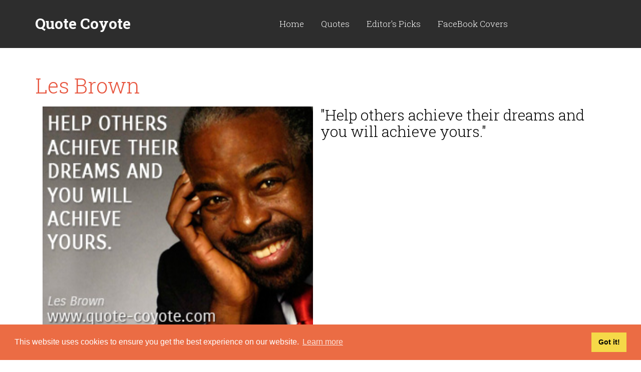

--- FILE ---
content_type: text/html; charset=UTF-8
request_url: https://quote-coyote.com/quotes/authors/b/les-brown/quote-16224.html
body_size: 3368
content:
<!DOCTYPE html>
<html>
<head>
    <base href="/">
    <meta charset="utf-8">
    <meta name="viewport" content="width=device-width, initial-scale=1.0, maximum-scale=1">
    <title>Les Brown - "Help others achieve their dreams and you will ac..."</title>
    <meta name="description" content="Help others achieve their dreams and you will achieve yours." />
    <link href="favicon.ico" rel="shortcut icon" type="image/x-icon">
    <link href="css/bootstrap.css" rel="stylesheet">
    <link href="css/style.css" rel="stylesheet">
<meta property="og:image" content="http://www.quote-coyote.com/album/small/Les-Brown-help-quotes.jpg" /></head>
<body>

<!-- WRAPPER -->
<div class="wrapper">

    <!-- HEADER -->
    <header class="header sides header-simple">
        <div class="container htop dark">
            <div class="col-md-12 col-sm-12">
                
                <div class="logo pull-left">
                    <a href="/" style="line-height:26px; margin-top:15px;">
                        <span style="font-size:30px;">Quote Coyote</span><br>
                        <span style="font-size:14px; font-weight:normal">your daily source for inspiration...</span>
                    </a>
                </div>
                <div class="pull-right"></div>
            </div>

        </div>
        <div class="hbottom right-pos dark">
            <div class="container">
                <div class="col-md-4 col-sm-4 logo not-sticky">
                    <a href="/">Quote Coyote</a>
                </div>
                <div class="col-md-1 col-sm-1 iconmenu pull-right">
                    
                </div>

                <div class="col-md-7 col-sm-10 mainmenu">
                    <button type="button" class="navbar-toggle" data-toggle="collapse" data-target="#navbar-collapse">
                        <span class="sr-only">Toggle navigation</span>
                        <span class="icon-bar"></span>
                        <span class="icon-bar"></span>
                        <span class="icon-bar"></span>
                    </button>
                    <div class="collapse navbar-collapse" id="navbar-collapse">
                        <nav>
                            <ul class="nav navbar-nav text-center">
                                <li>
                                    <a href="/">Home</a>
                                </li>
                                <li class="dropdown">
                                    <a data-toggle="dropdown"  class="dropdown-toggle" href="#">Quotes</a>
                                    <ul class="dropdown-menu">
                                        <li><a href="/quote-of-the-day/">Quote of the day</a></li>
                                        <li><a href="/quotes/authors/">Authors</a></li>
                                        <li><a href="/tags/">Tags</a></li>
                                        <li><a href="/top100/">top 100 quotes</a></li>
                                    </ul>
                                </li>
                                <li>
                                    <a href="/editor/">Editor's Picks</a>
                                </li>
								<li>
                                    <a href="/facebook-covers/">FaceBook Covers</a>
                                </li>
                            </ul>
                        </nav>
                    </div>
                </div>

            </div>
                    </div>
    </header>    <!-- /.header -->

    <!-- CONTENT -->
    <div class="content">

        <!-- CONTAINER -->
        <div class="container">

            <div class="row">
                
                <!-- POST -->
                <div class="col-sm-12 post">
                    <h1><a href="/quotes/authors/b/les-brown/">Les Brown</a></h1>
                    
                                        <figure class="post-img col-sm-6">
                       <img src="../album/small/Les-Brown-help-quotes.jpg" alt="Les Brown - Help others achieve their dreams and you will achieve yours.">
                    </figure>
                    
                    <h2>"Help others achieve their dreams and you will achieve yours."</h2>

					<figure class="post-img" style="text-align:center;padding-top:20px">
                      <script async src="//pagead2.googlesyndication.com/pagead/js/adsbygoogle.js" type="df9fb596c3c21cf363f7ddaf-text/javascript"></script>
<!-- quote-kare -->
<ins class="adsbygoogle"
     style="display:inline-block;width:300px;height:250px"
     data-ad-client="ca-pub-6718016434044428"
     data-ad-slot="4350297198"></ins>
<script type="df9fb596c3c21cf363f7ddaf-text/javascript">
(adsbygoogle = window.adsbygoogle || []).push({});
</script>
                    </figure>
<br /><br /><div style="margin: auto; text-align: center;">Tags: 
                        			<a href="others-quotes/" title="others quotes" style="font-size:22px;">others</a>, <a href="help-quotes/" title="help quotes" style="font-size:22px;">help</a>, <a href="dreams-quotes/" title="dreams quotes" style="font-size:22px;">dreams</a>, <a href="motivational-quotes/" title="motivational quotes" style="font-size:22px;">motivational</a>, <a href="achieve-quotes/" title="achieve quotes" style="font-size:22px;">achieve</a>, <a href="achieving-quotes/" title="achieving quotes" style="font-size:22px;">achieving</a>                                    <br /><br /><br />
                                    </div>
        							                    
                </div>
                
<div class="addthis_inline_share_toolbox"></div>
                
                
                
<div class="comments" id="comments">
                        <h3>Top Les Brown Quotes</h3>

                        <!-- .comment -->
                                                <div class="comment row">
                            
                            <div class="col-md-12 col-xs-12">
                                
                                <h4><a href="/quotes/authors/b/les-brown/quote-16220.html" title="Les Brown quotes">"Shoot for the moon and if you miss you will still be among the stars."</a></h4>
                            </div>
                        </div>
						                        <div class="comment row">
                            
                            <div class="col-md-12 col-xs-12">
                                
                                <h4><a href="/quotes/authors/b/les-brown/quote-16217.html" title="Les Brown quotes">"Don't let someone else's opinion of you become your reality."</a></h4>
                            </div>
                        </div>
						                        <div class="comment row">
                            
                            <div class="col-md-12 col-xs-12">
                                
                                <h4><a href="/quotes/authors/b/les-brown/quote-16213.html" title="Les Brown quotes">"If you take responsibility for yourself you will develop a hunger to accomplish your dreams."</a></h4>
                            </div>
                        </div>
						                        <div class="comment row">
                            
                            <div class="col-md-12 col-xs-12">
                                
                                <h4><a href="/quotes/authors/b/les-brown/quote-16214.html" title="Les Brown quotes">"Accept responsibility for your life. Know that it is you who will get you where you want to go, no one else."</a></h4>
                            </div>
                        </div>
						                        <div class="comment row">
                            
                            <div class="col-md-12 col-xs-12">
                                
                                <h4><a href="/quotes/authors/b/les-brown/quote-16215.html" title="Les Brown quotes">"Forgive yourself for your faults and your mistakes and move on."</a></h4>
                            </div>
                        </div>
						                    </div>
                    <div class="" style="text-align:center; font-weight:bold">read more <a href="/quotes/authors/b/les-brown/">Les Brown quotes</a></div>
                <!-- /.post -->
            </div>
        </div>
        <!-- /.container -->

    </div>
    <!-- /.content -->
</div>
<!-- /.wrapper -->

<!-- FOOTER -->
<div class="highlight darker">
    <div class="container purchase">
        <div class="row text-center">
            <div class="col-md-12 col-sm-12">
                <script async src="//pagead2.googlesyndication.com/pagead/js/adsbygoogle.js" type="df9fb596c3c21cf363f7ddaf-text/javascript"></script>
<!-- quote-footer -->
<ins class="adsbygoogle"
     style="display:block"
     data-ad-client="ca-pub-6718016434044428"
     data-ad-slot="7303763591"
     data-ad-format="auto"></ins>
<script type="df9fb596c3c21cf363f7ddaf-text/javascript">
(adsbygoogle = window.adsbygoogle || []).push({});
</script>
            </div>
        </div>
    </div>
</div>
<footer class="footer flight">
   
    <div class="container">
        <div class="row foorow-2 foorow">
            <div class="col-sm-4">
                <h3>About Quote Coyote</h3>
                <p>We are a group of enthusiasts and free-fall fans who enjoy a good book as well as a good laugh.<br>
				Wisdom we find in the words of others and quotes are our lives. Keep checking us out as we dig out just the right words for that right time.</p>
            </div>
            <div class="col-md-4 col-sm-4">
                <h3>Top Coyote Quotes</h3>
                <nav>
                    <ul class="latestposts">
                        <li>
                            <a href="https://www.quote-coyote.com/quotes/authors/m/marilyn-monroe/quote-4884.html">"Dogs never bite me. Just humans."</a><br />

                            <a href="https://www.quote-coyote.com/quotes/authors/m/marilyn-monroe/">— Marilyn Monroe</a>
                        </li>
                        <li>
                            <a href="https://www.quote-coyote.com/quotes/authors/l/bruce-lee/quote-3719.html">"Showing off is the fool's idea of glory."</a><br />

                            <a href="https://www.quote-coyote.com/quotes/authors/l/bruce-lee/">— Bruce Lee</a>
                        </li>
                    </ul>
                </nav>
            </div>
            <div class="col-md-4 col-sm-4">
                <h3>Newsletter</h3>
                <div>
                    <form action="subscribe.php" method="post">
                        <input name="email" placeholder="Your Email" required type="email" class="pull-left">
                        <button type="submit" class="btn btn-default pull-right">Ok</button>
                        <input type="hidden" name="action" value="submit" />
                    </form>
                    <div class="success-block"></div>
                    <p>Be the first to read our daily quotes!
Sign up for our free newsletter!</p>
                </div>
            </div>
        </div>

        <div class="row foorow-3 foorow">
            <div class="col-md-6 col-sm-6">
                <span class="logo">Quote Coyote</span><br />
                2026© Copyright www.quote-coyote.com
            </div>
            <div class="col-md-6 col-sm-6 text-right">
                
&nbsp;&nbsp;<a href="privacy-policy.php">Privacy Policy</a> | <a href="disclaimer.php">Disclaimer</a></div>
        </div>
    </div>
</footer>
<script type="df9fb596c3c21cf363f7ddaf-text/javascript" src="//s7.addthis.com/js/300/addthis_widget.js#pubid=ra-502cee251953652b" defer="defer"></script>
<!-- Google tag (gtag.js) -->
<script async src="https://www.googletagmanager.com/gtag/js?id=G-4S4K6Y1TE4" type="df9fb596c3c21cf363f7ddaf-text/javascript"></script>
<script type="df9fb596c3c21cf363f7ddaf-text/javascript">
  window.dataLayer = window.dataLayer || [];
  function gtag(){dataLayer.push(arguments);}
  gtag('js', new Date());

  gtag('config', 'G-4S4K6Y1TE4');
</script>
<link rel="stylesheet" type="text/css" href="//cdnjs.cloudflare.com/ajax/libs/cookieconsent2/3.1.0/cookieconsent.min.css" />
<script src="//cdnjs.cloudflare.com/ajax/libs/cookieconsent2/3.1.0/cookieconsent.min.js" defer="defer" type="df9fb596c3c21cf363f7ddaf-text/javascript"></script>
<script type="df9fb596c3c21cf363f7ddaf-text/javascript">
window.addEventListener("load", function(){
window.cookieconsent.initialise({
  "palette": {
    "popup": {
      "background": "#eb6c44",
      "text": "#ffffff"
    },
    "button": {
      "background": "#f5d948"
    }
  },
  "content": {
    "href": "https://www.quote-coyote.com/privacy-policy.php"
  }
})});
</script><!-- /.footer -->


<!-- ScrollTop Button -->
<a href="#" class="scrolltop">
    <i class="custom-icon custom-icon-scrolltop"></i>
</a>

<script src="js/jquery-2.1.1.min.js" type="df9fb596c3c21cf363f7ddaf-text/javascript"></script>
<script src="js/bootstrap.min.js" type="df9fb596c3c21cf363f7ddaf-text/javascript"></script>
<script src="js/jquery.plugins.js" type="df9fb596c3c21cf363f7ddaf-text/javascript"></script>
<script src="js/custom.js" type="df9fb596c3c21cf363f7ddaf-text/javascript"></script>
<script src="/cdn-cgi/scripts/7d0fa10a/cloudflare-static/rocket-loader.min.js" data-cf-settings="df9fb596c3c21cf363f7ddaf-|49" defer></script><script defer src="https://static.cloudflareinsights.com/beacon.min.js/vcd15cbe7772f49c399c6a5babf22c1241717689176015" integrity="sha512-ZpsOmlRQV6y907TI0dKBHq9Md29nnaEIPlkf84rnaERnq6zvWvPUqr2ft8M1aS28oN72PdrCzSjY4U6VaAw1EQ==" data-cf-beacon='{"version":"2024.11.0","token":"e35b106efe4640ed89cd3ec7a657e20e","r":1,"server_timing":{"name":{"cfCacheStatus":true,"cfEdge":true,"cfExtPri":true,"cfL4":true,"cfOrigin":true,"cfSpeedBrain":true},"location_startswith":null}}' crossorigin="anonymous"></script>
</body>
</html>

--- FILE ---
content_type: text/html; charset=utf-8
request_url: https://www.google.com/recaptcha/api2/aframe
body_size: 269
content:
<!DOCTYPE HTML><html><head><meta http-equiv="content-type" content="text/html; charset=UTF-8"></head><body><script nonce="abZdZHUrORVfKfQILUFnlA">/** Anti-fraud and anti-abuse applications only. See google.com/recaptcha */ try{var clients={'sodar':'https://pagead2.googlesyndication.com/pagead/sodar?'};window.addEventListener("message",function(a){try{if(a.source===window.parent){var b=JSON.parse(a.data);var c=clients[b['id']];if(c){var d=document.createElement('img');d.src=c+b['params']+'&rc='+(localStorage.getItem("rc::a")?sessionStorage.getItem("rc::b"):"");window.document.body.appendChild(d);sessionStorage.setItem("rc::e",parseInt(sessionStorage.getItem("rc::e")||0)+1);localStorage.setItem("rc::h",'1768522935623');}}}catch(b){}});window.parent.postMessage("_grecaptcha_ready", "*");}catch(b){}</script></body></html>